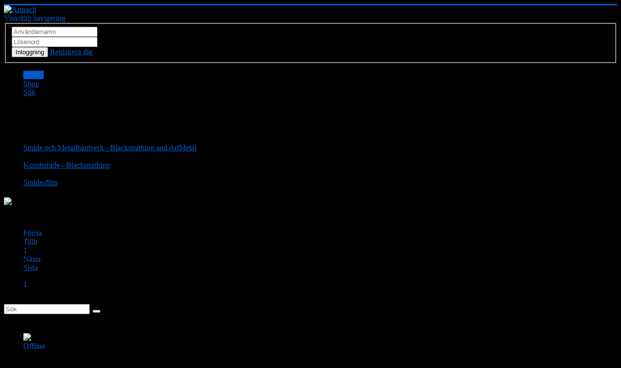

--- FILE ---
content_type: text/html; charset=utf-8
request_url: https://antracit.se/2-konstsmide-blacksmithing/8445-smidesfilm.html
body_size: 11423
content:
<!DOCTYPE html>
<html prefix="og: http://ogp.me/ns# fb: http://ogp.me/ns/fb# antracit_fb: http://ogp.me/ns/fb/antracit_fb#" lang="sv-se" dir="ltr">
<head>
	<meta name="viewport" content="width=device-width, initial-scale=1.0" />
	<meta charset="utf-8" />
	<meta name="keywords" content="Smidesfilm" />
	<meta name="twitter:card" content="summary" />
	<meta name="twitter:title" content="Smidesfilm" />
	<meta name="twitter:description" content="Kräver RealPlayer" />
	<meta name="robots" content="index, follow" />
	
	
	
	<meta property="profile:username" content="Johan Sangberg" />
	
	<meta property="og:image" content="https://www.antracit.se/media/kunena/avatars/users/avatar62.jpg" />
	<meta property="article:published_time" content="2005-12-07T20:47:24+00:00" />
	<meta property="article:section" content="Konstsmide - Blacksmithing" />
	<meta property="twitter:image" content="https://www.antracit.se/media/kunena/avatars/users/avatar62.jpg" />
	<meta name="description" content="Kräver RealPlayer" />
	<meta name="generator" content="Joomla! - Open Source Content Management" />
	<title>Antracit - Smidesfilm - Antracit</title>
	<link href="/topics/posts.html?format=feed&type=rss" rel="alternate" type="application/rss+xml" />
	<link href="/templates/protostar/favicon.ico" rel="shortcut icon" type="image/vnd.microsoft.icon" />
	<link href="/media/system/css/modal.css?3726c87e95ad10e42f22e5f2fb6d1139" rel="stylesheet" />
	<link href="/media/kunena/cache/crypsis/css/kunena.css" rel="stylesheet" />
	<link href="https://www.antracit.se/components/com_kunena/template/crypsis/assets/css/jquery.atwho-min.css" rel="stylesheet" />
	<link href="/plugins/system/jce/css/content.css?aa754b1f19c7df490be4b958cf085e7c" rel="stylesheet" />
	<link href="/media/sourcecoast/css/sc_bootstrap.css" rel="stylesheet" />
	<link href="/media/sourcecoast/css/common.css" rel="stylesheet" />
	<link href="/templates/protostar/css/template.css?3726c87e95ad10e42f22e5f2fb6d1139" rel="stylesheet" />
	<link href="https://fonts.googleapis.com/css?family=Open+Sans" rel="stylesheet" />
	<link href="/modules/mod_kunenalatest/tmpl/css/kunenalatest.css" rel="stylesheet" />
	<link href="/media/sourcecoast/themes/sclogin/default.css" rel="stylesheet" />
	<link href="/media/com_hikashop/css/hikashop.css?v=511" rel="stylesheet" />
	<link href="/media/com_hikashop/css/frontend_old.css?t=1729435326" rel="stylesheet" />
	<link href="/media/com_hikashop/css/font-awesome.css?v=5.2.0" rel="stylesheet" />
	<link href="/media/com_hikashop/css/notify-metro.css?v=511" rel="stylesheet" />
	<style>
		/* Kunena Custom CSS */		.layout#kunena [class*="category"] i,
		.layout#kunena .glyphicon-topic,
		.layout#kunena h3 i,
		.layout#kunena #kwho i.icon-users,
		.layout#kunena#kstats i.icon-bars { color: inherit; }		.layout#kunena [class*="category"] .knewchar { color: #48a348 !important; }
		.layout#kunena sup.knewchar { color: #48a348 !important; }
		.layout#kunena .topic-item-unread { border-left-color: #48a348 !important;}
		.layout#kunena .topic-item-unread .icon { color: #48a348 !important;}
		.layout#kunena .topic-item-unread i.fa { color: #48a348 !important;}
		.layout#kunena .topic-item-unread svg { color: #48a348 !important;}		.layout#kunena + div { display: block !important;}
		#kunena + div { display: block !important;}
	h1, h2, h3, h4, h5, h6, .site-title {
		font-family: 'Open Sans', sans-serif;
	}
	body.site {
		border-top: 3px solid #005bcc;
		background-color: #000000;
	}
	a {
		color: #005bcc;
	}
	.nav-list > .active > a,
	.nav-list > .active > a:hover,
	.dropdown-menu li > a:hover,
	.dropdown-menu .active > a,
	.dropdown-menu .active > a:hover,
	.nav-pills > .active > a,
	.nav-pills > .active > a:hover,
	.btn-primary {
		background: #005bcc;
	}
	</style>
	<script type="application/json" class="joomla-script-options new">{"csrf.token":"88212b8d3c8fc260b55820db1721daba","system.paths":{"root":"","base":""},"joomla.jtext":{"COM_KUNENA_RATE_LOGIN":"You need to be logged in to rate topic","COM_KUNENA_RATE_NOT_YOURSELF":"You cannot rate your own topic","COM_KUNENA_RATE_ALLREADY":"You have already rated this topic","COM_KUNENA_RATE_SUCCESSFULLY_SAVED":"Your rating has been successfully saved","COM_KUNENA_RATE_NOT_ALLOWED_WHEN_BANNED":"You cannot add rate when banned","COM_KUNENA_SOCIAL_EMAIL_LABEL":"E-mail","COM_KUNENA_SOCIAL_TWITTER_LABEL":"Tweet","COM_KUNENA_SOCIAL_FACEBOOK_LABEL":"Facebook","COM_KUNENA_SOCIAL_GOOGLEPLUS_LABEL":"Google+","COM_KUNENA_SOCIAL_LINKEDIN_LABEL":"LinkedIn","COM_KUNENA_SOCIAL_PINTEREST_LABEL":"Pinterest","COM_KUNENA_SOCIAL_STUMBLEUPON_LABEL":"Stumbleupon","COM_KUNENA_SOCIAL_WHATSAPP_LABEL":"WhatsApp"}}</script>
	<script src="/media/jui/js/jquery.min.js?3726c87e95ad10e42f22e5f2fb6d1139"></script>
	<script src="/media/jui/js/jquery-noconflict.js?3726c87e95ad10e42f22e5f2fb6d1139"></script>
	<script src="/media/system/js/mootools-core.js?3726c87e95ad10e42f22e5f2fb6d1139"></script>
	<script src="/media/system/js/core.js?3726c87e95ad10e42f22e5f2fb6d1139"></script>
	<script src="/media/system/js/mootools-more.js?3726c87e95ad10e42f22e5f2fb6d1139"></script>
	<script src="/media/system/js/modal.js?3726c87e95ad10e42f22e5f2fb6d1139"></script>
	<script src="/media/jui/js/jquery-migrate.min.js?3726c87e95ad10e42f22e5f2fb6d1139"></script>
	<script src="/media/jui/js/bootstrap.min.js?3726c87e95ad10e42f22e5f2fb6d1139"></script>
	<script src="https://www.antracit.se/components/com_kunena/template/crypsis/assets/js/main-min.js"></script>
	<script src="https://www.antracit.se/components/com_kunena/template/crypsis/assets/js/topic-min.js"></script>
	<script src="https://www.antracit.se/components/com_kunena/template/crypsis/assets/js/jquery.caret-min.js"></script>
	<script src="https://www.antracit.se/components/com_kunena/template/crypsis/assets/js/jquery.atwho-min.js"></script>
	<script src="/components/com_jfbconnect/includes/jfbconnect.js?v=6"></script>
	<script src="/media/sourcecoast/js/jq-bootstrap-1.8.3.js"></script>
	<script src="/templates/protostar/js/template.js?3726c87e95ad10e42f22e5f2fb6d1139"></script>
	<!--[if lt IE 9]><script src="/media/jui/js/html5.js?3726c87e95ad10e42f22e5f2fb6d1139"></script><![endif]-->
	<script src="/media/com_hikashop/js/hikashop.js?v=511"></script>
	<script src="/media/com_hikashop/js/notify.min.js?v=511"></script>
	<script src="/plugins/hikashop/cartnotify/media/notify.js"></script>
	<script>

		jQuery(function($) {
			SqueezeBox.initialize({});
			initSqueezeBox();
			$(document).on('subform-row-add', initSqueezeBox);

			function initSqueezeBox(event, container)
			{
				SqueezeBox.assign($(container || document).find('a.modal').get(), {
					parse: 'rel'
				});
			}
		});

		window.jModalClose = function () {
			SqueezeBox.close();
		};

		// Add extra modal close functionality for tinyMCE-based editors
		document.onreadystatechange = function () {
			if (document.readyState == 'interactive' && typeof tinyMCE != 'undefined' && tinyMCE)
			{
				if (typeof window.jModalClose_no_tinyMCE === 'undefined')
				{
					window.jModalClose_no_tinyMCE = typeof(jModalClose) == 'function'  ?  jModalClose  :  false;

					jModalClose = function () {
						if (window.jModalClose_no_tinyMCE) window.jModalClose_no_tinyMCE.apply(this, arguments);
						tinyMCE.activeEditor.windowManager.close();
					};
				}

				if (typeof window.SqueezeBoxClose_no_tinyMCE === 'undefined')
				{
					if (typeof(SqueezeBox) == 'undefined')  SqueezeBox = {};
					window.SqueezeBoxClose_no_tinyMCE = typeof(SqueezeBox.close) == 'function'  ?  SqueezeBox.close  :  false;

					SqueezeBox.close = function () {
						if (window.SqueezeBoxClose_no_tinyMCE)  window.SqueezeBoxClose_no_tinyMCE.apply(this, arguments);
						tinyMCE.activeEditor.windowManager.close();
					};
				}
			}
		};
		jQuery(function($){ initTooltips(); $("body").on("subform-row-add", initTooltips); function initTooltips (event, container) { container = container || document;$(container).find(".hasTooltip").tooltip({"html": true,"container": "body"});} });jQuery(function($){ $("#modal").modal({"backdrop": true,"keyboard": true,"show": false,"remote": ""}); });
jQuery.notify.defaults({"arrowShow":false,"globalPosition":"top right","elementPosition":"top right","clickToHide":true,"autoHideDelay":5000,"autoHide":true});
window.cartNotifyParams = {"reference":"global","img_url":"\/media\/com_hikashop\/images\/icons\/icon-32-newproduct.png","redirect_url":"","redirect_delay":4000,"hide_delay":5000,"title":"Product added to the cart","text":"Produkten lades till i varukorgen","wishlist_title":"Product added to the wishlist","wishlist_text":"Produkten lades till i \u00f6nskelistan","list_title":"Products added to the cart","list_text":"Products successfully added to the cart","list_wishlist_title":"Products added to the wishlist","list_wishlist_text":"Products successfully added to the wishlist","err_title":"Product not added to the cart","err_text":"Product not added to the cart","err_wishlist_title":"Product not added to the wishlist","err_wishlist_text":"Product not added to the wishlist"};

	</script>
	<script type="application/ld+json">
{
    "@context": "http://schema.org",
    "@type": "DiscussionForumPosting",
    "id": "https://antracit.se/2-konstsmide-blacksmithing/8445-smidesfilm.html",
    "headline": "Smidesfilm",
    "image": "https://www.antracit.se/media/kunena/avatars/users/avatar62.jpg",
    "author": {
        "@type": "Person",
        "name": "folkabo"
    },
    "interactionStatistic": {
        "@type": "InteractionCounter",
        "interactionType": "InteractionCounter",
        "userInteractionCount": 6
    }
}
	</script>
	<script type="text/javascript">jfbc.login.logout_facebook = false;
jfbc.base = 'https://www.antracit.se/';
jfbc.return_url = 'LzIta29uc3RzbWlkZS1ibGFja3NtaXRoaW5nLzg0NDUtc21pZGVzZmlsbS5odG1s';
jfbc.login.scope = 'email,user_location';
jfbc.login.show_modal = '0';
jfbc.login.use_popup = true;
jfbc.login.auto = '0';
jfbc.login.logged_in = false;
jfbc.token = '88212b8d3c8fc260b55820db1721daba';
jfbc.init();
</script>
	<meta name="twitter:title" content="Antracit Blacksmith International"/><meta property="og:title" content="Antracit Blacksmith International"/><meta name="twitter:card" content="summary"/><meta property="og:type" content="company"/><meta property="og:site_name" content="Antracit"/><meta name="twitter:description" content="Antracit Blacksmith International based on Internet"/><meta property="og:description" content="Antracit Blacksmith International based on Internet"/><meta property="og:url" content="https://antracit.se/2-konstsmide-blacksmithing/8445-smidesfilm.html"/><meta property="og:locale" content="sv_se"/>
	
	

</head>
<body class="site com_kunena view-topic layout-default no-task itemid-120"><div id="fb-root"></div>
<script type="text/javascript">
  
  window.fbAsyncInit = function() {
    FB.init({version: 'v2.3',status: false, cookie: true, xfbml: false});
FB.Event.subscribe('comment.create', jfbc.social.facebook.comment.create);
FB.Event.subscribe('comment.remove', jfbc.social.facebook.comment.remove);
FB.Event.subscribe('edge.create', jfbc.social.facebook.like.create);
FB.Event.subscribe('edge.remove', jfbc.social.facebook.like.remove);
jfbc.social.googleAnalytics.trackFacebook();
  };
  (function(d, s, id){
     var js, fjs = d.getElementsByTagName(s)[0];
     if (d.getElementById(id)) {return;}
     js = d.createElement(s); js.id = id;
     js.src = "//connect.facebook.net/sv_SE/sdk.js";
     fjs.parentNode.insertBefore(js, fjs);
   }(document, 'script', 'facebook-jssdk'));
</script>
	<!-- Body -->
	<div class="body" id="top">
		<div class="container">
			<!-- Header -->
			<header class="header" role="banner">
				<div class="header-inner clearfix">
					<a class="brand pull-left" href="/">
						<img src="https://www.antracit.se/images/Antracit_logga_runda_horn.png" alt="Antracit" />											</a>
					<div class="header-search pull-right">
						
					</div>
				</div>
			</header>
							<nav class="navigation" role="navigation">
					<div class="navbar pull-left">
						<a class="btn btn-navbar collapsed" data-toggle="collapse" data-target=".nav-collapse">
							<span class="element-invisible">Visa/dölj navigering</span>
							<span class="icon-bar"></span>
							<span class="icon-bar"></span>
							<span class="icon-bar"></span>
						</a>
					</div>
					<div class="nav-collapse">
						<div class="sclogin sourcecoast ns-bs2" id="sclogin-115">
    
    <div class="row-fluid">
        
    <div class="sclogin-joomla-login horizontal pull-left">
                <form action="/" method="post" id="sclogin-form115">
            <fieldset class="userdata span12">
                <div class="control-group pull-left form-sclogin-username" id="form-sclogin-username-115">
                    <div class="controls">
                        <div class="input-append">
                            <input id="sclogin-username-115" name="username" tabindex="0"  title="username" type="text" class="sclogin-username input-small"
                                   placeholder="Användarnamn" aria-label="Användarnamn" required aria-required="true">
                            <a href="/component/users/?view=remind&Itemid=120" class="forgot btn btn-secondary  hasTooltip" tabindex="-1" data-placement="right" title="Glömt användarnamnet?" aria-label="Glömt ditt inlogg?"><i class="icon-question-sign"></i></a>                        </div>
                    </div>
                </div>
                <div class="control-group pull-left form-sclogin-password" id="form-sclogin-password-115">
                    <div class="controls">
                        <div class="input-append">
                            <input id="sclogin-passwd115" name="password" tabindex="0" title="password" type="password" class="sclogin-passwd input-small"
                                   placeholder="Lösenord" aria-label="Lösenord" required aria-required="true">
                                                        <a href="/component/users/?view=reset&Itemid=120" class="forgot btn btn-secondary  hasTooltip" tabindex="-1" data-placement="right" title="Glömt lösenordet?" aria-label="Glömt ditt inlogg?"><i class="icon-question-sign"></i></a>                        </div>
                    </div>
                </div>
                <div class="control-group pull-left form-sclogin-submitcreate" id="form-sclogin-submitcreate-115">
                    <button type="submit" name="Submit" class="btn ">Inloggning</button>
                                            <a class="btn validate " href="/component/users/?view=registration&Itemid=120">Registrera dig</a>
                                    </div>
                                        <input id="sclogin-remember-115" type="hidden" name="remember" class="inputbox sclogin-remember" value="yes" title="Remember Me" />
                    
                <input type="hidden" name="option" value="com_users"/><input type="hidden" name="task" value="user.login"/><input type="hidden" name="return" value="aW5kZXgucGhwP0l0ZW1pZD0xMjA="/><input type="hidden" name="mod_id" value="115"/><input type="hidden" name="88212b8d3c8fc260b55820db1721daba" value="1" />            </fieldset>
        </form>
    </div>
        </div>

        <div class="clearfix"></div>
</div>

<ul class="nav menu nav-pills mod-list">
<li class="item-120 default current active"><a href="/" >Forum</a></li><li class="item-366"><a href="/shop.html" >Shop</a></li><li class="item-128"><a href="/search.html" >Sök</a></li></ul>

					</div>
				</nav>
						
			<div class="row-fluid">
								<main id="content" role="main" class="span12">
					<!-- Begin Content -->
							<div class="moduletable">
							<h3>Nya inlägg</h3>
						<div class=" klatest ">
	<ul class="klatest-items">
					<li class="klatest-item">Inga inlägg att visa.</li>
			</ul>
	</div>
		</div>
	
					<div id="system-message-container">
	</div>

					
<div id="kunena" class="layout ">
		<ol class="breadcrumb" itemscope itemtype="https://schema.org/BreadcrumbList">
		<li class="active" itemprop="itemListElement" itemscope itemtype="https://schema.org/ListItem">
			<span class="icon icon-home hasTooltip" aria-hidden="true"></span>			<a itemprop="item" href="/143-smide-och-metallhantverk-blacksmithing-and-artmetal.html"><span itemprop="name">Smide och Metallhantverk - Blacksmithing and ArtMetal</span></a>
			<meta itemprop="position" content="1"/>
		</li>

					<li class="divider"><span class="icon icon-chevron-right" aria-hidden="true"></span></li>
			<li itemprop="itemListElement" itemscope itemtype="https://schema.org/ListItem">
				<a itemprop="item" href="/2-konstsmide-blacksmithing.html"><span itemprop="name">Konstsmide - Blacksmithing</span></a>
				<meta itemprop="position" content="2"/>
			</li>
					<li class="divider"><span class="icon icon-chevron-right" aria-hidden="true"></span></li>
			<li itemprop="itemListElement" itemscope itemtype="https://schema.org/ListItem">
				<a itemprop="item" href="/2-konstsmide-blacksmithing/8445-smidesfilm.html"><span itemprop="name">Smidesfilm</span></a>
				<meta itemprop="position" content="3"/>
			</li>
		
	</ol>

<div class="kunena-topic-item ">
	
	<h1>
		<img src="/media/kunena/topic_icons/default/user/default.png" alt="Topic-icon" />				Smidesfilm		
	</h1>

	<div>

	<div class="clearfix"></div>
	<div class="btn-toolbar" id="topic-actions">
		<div>
			
					</div>
	</div>
</div>

	<div class="pull-left">
		
<div class="pagination hidden-phone">
	<ul>
		<li><a class="disabled">Första</a></li><li><a class="disabled">Tillb</a></li><li class="active"><a>1</a></li><li><a class="disabled">Nästa</a></li><li><a class="disabled">Sista</a></li>	</ul>
</div>

<div class="pagination test visible-phone">
	<ul>
		<li class="active"><a>1</a></li>	</ul>
</div>
	</div>

	<h2 class="pull-right">
		
<form action="/2-konstsmide-blacksmithing/8445-smidesfilm.html" method="post" class="form-search pull-right">
	<input type="hidden" name="view" value="search"/>
	<input type="hidden" name="task" value="results"/>

	
			<input type="hidden" name="ids[]" value="8445"/>
	
	<input type="hidden" name="childforums" value="1"/>
	<input type="hidden" name="88212b8d3c8fc260b55820db1721daba" value="1" />
	<div class="input-append">
		<input class="input-medium search-query" type="text" name="query" value=""
		       placeholder="Sök"/>
		<button class="btn btn-default" type="submit"><span class="icon icon-search" aria-hidden="true"></span></button>
	</div>
</form>
	</h2>

	<div class="clearfix"></div>

	
	
	<div class="topic-item-messages">	<div class="row-fluid message">
		<div class="span2 hidden-phone">
				<ul class="unstyled center profilebox">
		<li>
			<strong><span class="kwho-admin hasTooltip">Johan Sangberg</span></strong>
		</li>
							<li>
				<span class="kwho-admin hasTooltip"><img class="img-circle" src="https://www.antracit.se/media/kunena/avatars/resized/size144/users/avatar62.jpg" width="144" height="144"  alt="Johan Sangberg Profilbild" /></span>									<span class="hidden-phone topic-starter topic-starter-circle">Författare till inlägg</span>
								<!--
			<span class=" topic-moderator"></span>
		-->			</li>
		
					<li>
				<a  href="/" title="" class="label label-default hasTooltip">
	Offline</a>
			</li>
		
					<li>
				Administrator			</li>
		
					<li>
				<img src="/media/kunena/ranks/rankadmin.gif" height="16" width="70" alt="Administrator" />			</li>
		
					<li>
				Jag har sysslat med hantverk och teknik hela mitt liv. Smider konstsmide och skissar och målar.			</li>
			</ul>
	<div class="profile-expand center">
		<span class="heading btn btn-small heading-less"
		      style="display:none;"><span class="icon icon-arrow-up hasTooltip" aria-hidden="true"></span>Mindre</span>
		<span class="heading btn btn-small"><span class="icon icon-arrow-down hasTooltip" aria-hidden="true"></span>Mer</span>
		<div class="content" style="display:none;">
			<ul>
									<li>
						Inlägg: 3887					</li>
				
				
									<li>
						Tack mottaget: 5					</li>
				
				
				
									<li>
						<span class="kicon-profile kicon-profile-gender-male" data-toggle="tooltip" data-placement="right" title="Kön: Man"></span>					</li>
				
									<li>
											</li>
				
									<li>
						<span data-toggle="tooltip" data-placement="right" title="Gothenburg"><i class="icon icon-location" aria-hidden="true"></i></span>					</li>
				
									<li>
						<a href="https://www.sangbergkonstsmide.se" target="_blank" rel="noopener noreferrer"><span data-toggle="tooltip" data-placement="right" title="https://www.sangbergkonstsmide.se"><i class="icon icon-link" aria-hidden="true"></i></span></a>					</li>
				
									<li>
						<span data-toggle="tooltip" data-placement="right" title="Klicka här för att skicka ett privat meddelande till denna användare." ></span>					</li>
				
				
							</ul>
		</div>
	</div>
		</div>
		<div class="span10 message-published">
			
	<small class="text-muted pull-right">
				<i class="icon icon-clock" aria-hidden="true"></i>		<span class="kdate " title="07 dec 2005 21:47">20 år 1 månad sedan</span>				<a href="#8445" id="8445"
		   rel="canonical">#8445</a>
		<span class="visible-phone">av <span class="kwho-admin hasTooltip">Johan Sangberg</span></span>
	</small>

	<div class="badger-left badger-info  badger-moderator  message-published">
		<div class="kmessage">
			<div class="mykmsg-header">
				<em><a href="/2-konstsmide-blacksmithing/8445-smidesfilm.html#8445" title="Kräver RealPlayer" class="hasTooltip topictitle">Smidesfilm</a></em> skapades av <em><span class="kwho-admin hasTooltip">Johan Sangberg</span></em>			</div>

			<div class="kmsg">
				Kräver RealPlayer			</div>

							<div class="ksig">
					<hr>
					<span class="ksignature">Johan Sangberg</span>
				</div>
					</div>
	</div>



<div class="kmsgattach">
	<h4>
		This message has an attachment file.<br /> Please log in or register to see it.	</h4>
</div>

			


	
		<div class="kreplymessage">
			 		</div>
													</div>
	</div>

	<div class="row-fluid message">
		<div class="span2 hidden-phone">
				<ul class="unstyled center profilebox">
		<li>
			<strong><span class="kwho-user hasTooltip">folkabo</span></strong>
		</li>
							<li>
				<span class="kwho-user hasTooltip"><img class="img-circle" src="https://www.antracit.se/media/kunena/avatars/resized/size144/crypsis/nophoto.png" width="144" height="144"  alt="folkabo Profilbild" /></span>								<!--
			<span class=" topic-moderator"></span>
		-->			</li>
		
					<li>
				<a  href="/" title="" class="label label-default hasTooltip">
	Offline</a>
			</li>
		
					<li>
				Gold Boarder			</li>
		
					<li>
				<img src="/media/kunena/ranks/rank5.gif" height="16" width="70" alt="Gold Boarder" />			</li>
		
			</ul>
	<div class="profile-expand center">
		<span class="heading btn btn-small heading-less"
		      style="display:none;"><span class="icon icon-arrow-up hasTooltip" aria-hidden="true"></span>Mindre</span>
		<span class="heading btn btn-small"><span class="icon icon-arrow-down hasTooltip" aria-hidden="true"></span>Mer</span>
		<div class="content" style="display:none;">
			<ul>
									<li>
						Inlägg: 312					</li>
				
				
									<li>
						Tack mottaget: 1					</li>
				
				
				
									<li>
						<span class="kicon-profile kicon-profile-gender-male" data-toggle="tooltip" data-placement="right" title="Kön: Man"></span>					</li>
				
									<li>
											</li>
				
									<li>
						<span data-toggle="tooltip" data-placement="right" title="Tidaholm, Sweden"><i class="icon icon-location" aria-hidden="true"></i></span>					</li>
				
									<li>
						<a href="http://www.folkaboelservice.se" target="_blank" rel="noopener noreferrer"><span data-toggle="tooltip" data-placement="right" title="http://www.folkaboelservice.se"><i class="icon icon-link" aria-hidden="true"></i></span></a>					</li>
				
									<li>
						<span data-toggle="tooltip" data-placement="right" title="Klicka här för att skicka ett privat meddelande till denna användare." ></span>					</li>
				
				
							</ul>
		</div>
	</div>
		</div>
		<div class="span10 message-published">
			
	<small class="text-muted pull-right">
				<i class="icon icon-clock" aria-hidden="true"></i>		<span class="kdate " title="07 dec 2005 22:54">20 år 1 månad sedan</span>				<a href="#8450" id="8450"
		   rel="canonical">#8450</a>
		<span class="visible-phone">av <span class="kwho-user hasTooltip">folkabo</span></span>
	</small>

	<div class="badger-left badger-info  message-published">
		<div class="kmessage">
			<div class="mykmsg-header">
				Svar från <em><span class="kwho-user hasTooltip">folkabo</span></em> i ämnet <em><a href="/2-konstsmide-blacksmithing/8445-smidesfilm.html#8445" title="Kräver RealPlayer" class="hasTooltip topictitle">Smidesfilm</a></em>			</div>

			<div class="kmsg">
				Det var ju himla kul att se att du &quot;dammat av&quot; smidesfilmen som vi spelade in i april 2004. Kan berätta att smeden i filmen, Bengt Hammarroth som nu har fyllt 89 år, hade förevisning i smedjan i Industrimuséet i Tidaholm i lördags, den 3 december.			</div>

							<div class="ksig">
					<hr>
					<span class="ksignature">Keep the blues alive</span>
				</div>
					</div>
	</div>



			


	
		<div class="kreplymessage">
			 		</div>
													</div>
	</div>

	<div class="row-fluid message">
		<div class="span2 hidden-phone">
				<ul class="unstyled center profilebox">
		<li>
			<strong><span class="kwho-admin hasTooltip">Johan Sangberg</span></strong>
		</li>
							<li>
				<span class="kwho-admin hasTooltip"><img class="img-circle" src="https://www.antracit.se/media/kunena/avatars/resized/size144/users/avatar62.jpg" width="144" height="144"  alt="Johan Sangberg Profilbild" /></span>									<span class="hidden-phone topic-starter topic-starter-circle">Författare till inlägg</span>
								<!--
			<span class=" topic-moderator"></span>
		-->			</li>
		
					<li>
				<a  href="/" title="" class="label label-default hasTooltip">
	Offline</a>
			</li>
		
					<li>
				Administrator			</li>
		
					<li>
				<img src="/media/kunena/ranks/rankadmin.gif" height="16" width="70" alt="Administrator" />			</li>
		
					<li>
				Jag har sysslat med hantverk och teknik hela mitt liv. Smider konstsmide och skissar och målar.			</li>
			</ul>
	<div class="profile-expand center">
		<span class="heading btn btn-small heading-less"
		      style="display:none;"><span class="icon icon-arrow-up hasTooltip" aria-hidden="true"></span>Mindre</span>
		<span class="heading btn btn-small"><span class="icon icon-arrow-down hasTooltip" aria-hidden="true"></span>Mer</span>
		<div class="content" style="display:none;">
			<ul>
									<li>
						Inlägg: 3887					</li>
				
				
									<li>
						Tack mottaget: 5					</li>
				
				
				
									<li>
						<span class="kicon-profile kicon-profile-gender-male" data-toggle="tooltip" data-placement="right" title="Kön: Man"></span>					</li>
				
									<li>
											</li>
				
									<li>
						<span data-toggle="tooltip" data-placement="right" title="Gothenburg"><i class="icon icon-location" aria-hidden="true"></i></span>					</li>
				
									<li>
						<a href="https://www.sangbergkonstsmide.se" target="_blank" rel="noopener noreferrer"><span data-toggle="tooltip" data-placement="right" title="https://www.sangbergkonstsmide.se"><i class="icon icon-link" aria-hidden="true"></i></span></a>					</li>
				
									<li>
						<span data-toggle="tooltip" data-placement="right" title="Klicka här för att skicka ett privat meddelande till denna användare." ></span>					</li>
				
				
							</ul>
		</div>
	</div>
		</div>
		<div class="span10 message-published">
			
	<small class="text-muted pull-right">
				<i class="icon icon-clock" aria-hidden="true"></i>		<span class="kdate " title="07 dec 2005 23:09">20 år 1 månad sedan</span>				<a href="#8451" id="8451"
		   rel="canonical">#8451</a>
		<span class="visible-phone">av <span class="kwho-admin hasTooltip">Johan Sangberg</span></span>
	</small>

	<div class="badger-left badger-info  badger-moderator  message-published">
		<div class="kmessage">
			<div class="mykmsg-header">
				Svar från <em><span class="kwho-admin hasTooltip">Johan Sangberg</span></em> i ämnet <em><a href="/2-konstsmide-blacksmithing/8445-smidesfilm.html#8445" title="Kräver RealPlayer" class="hasTooltip topictitle">Smidesfilm</a></em>			</div>

			<div class="kmsg">
				Hej<br />
<br />
Ja, jag &quot;hittade&quot; den för att det va ett filformat som mindator inte klarade av och då installerade jag RealPlayer för att sedan se om detgick att spara på Forumet. Har du fler filmsnuttar kan du nu skicka in dom direkt till Antracit			</div>

							<div class="ksig">
					<hr>
					<span class="ksignature">Johan Sangberg</span>
				</div>
					</div>
	</div>



			


	
		<div class="kreplymessage">
			 		</div>
													</div>
	</div>

	<div class="row-fluid message">
		<div class="span2 hidden-phone">
				<ul class="unstyled center profilebox">
		<li>
			<strong><span class="kwho-globalmoderator hasTooltip">SCB</span></strong>
		</li>
							<li>
				<span class="kwho-globalmoderator hasTooltip"><img class="img-circle" src="https://www.antracit.se/media/kunena/avatars/resized/size144/users/76.png" width="144" height="144"  alt="SCB Profilbild" /></span>								<!--
			<span class=" topic-moderator"></span>
		-->			</li>
		
					<li>
				<a  href="/" title="" class="label label-default hasTooltip">
	Offline</a>
			</li>
		
					<li>
				Moderator			</li>
		
					<li>
				<img src="/media/kunena/ranks/rankmod.gif" height="16" width="70" alt="Moderator" />			</li>
		
			</ul>
	<div class="profile-expand center">
		<span class="heading btn btn-small heading-less"
		      style="display:none;"><span class="icon icon-arrow-up hasTooltip" aria-hidden="true"></span>Mindre</span>
		<span class="heading btn btn-small"><span class="icon icon-arrow-down hasTooltip" aria-hidden="true"></span>Mer</span>
		<div class="content" style="display:none;">
			<ul>
									<li>
						Inlägg: 1530					</li>
				
									<li>
						Karma: 6					</li>
				
									<li>
						Tack mottaget: 6					</li>
				
				
				
				
									<li>
											</li>
				
									<li>
						<span data-toggle="tooltip" data-placement="right" title="Björneborg, Värmland, Sweden"><i class="icon icon-location" aria-hidden="true"></i></span>					</li>
				
									<li>
						<a href="http://www.scumberg.se/" target="_blank" rel="noopener noreferrer"><span data-toggle="tooltip" data-placement="right" title="http://www.scumberg.se/"><i class="icon icon-link" aria-hidden="true"></i></span></a>					</li>
				
									<li>
						<span data-toggle="tooltip" data-placement="right" title="Klicka här för att skicka ett privat meddelande till denna användare." ></span>					</li>
				
				
							</ul>
		</div>
	</div>
		</div>
		<div class="span10 message-published">
			
	<small class="text-muted pull-right">
				<i class="icon icon-clock" aria-hidden="true"></i>		<span class="kdate " title="08 dec 2005 07:45">20 år 1 månad sedan</span>				<a href="#8454" id="8454"
		   rel="canonical">#8454</a>
		<span class="visible-phone">av <span class="kwho-globalmoderator hasTooltip">SCB</span></span>
	</small>

	<div class="badger-left badger-info  badger-moderator  message-published">
		<div class="kmessage">
			<div class="mykmsg-header">
				Svar från <em><span class="kwho-globalmoderator hasTooltip">SCB</span></em> i ämnet <em><a href="/2-konstsmide-blacksmithing/8445-smidesfilm.html#8445" title="Kräver RealPlayer" class="hasTooltip topictitle">Smidesfilm</a></em>			</div>

			<div class="kmsg">
				Kan ni inte konvertera de till mpeg format så är det större chans att alla kan titta på filmerna utan att behöva installera en massa extraprogram?<br />
RealPlayer är(var) det värsta man kan installera på en dator enligt min ringa åsikt, har haft enormt mycket underligt strul med datorer på jobbet som kört realplayer så därför är jag väldigt misstänksam mot att installera det.<br />
De kan ju för visso ha skärpt till sig men det struntar jag i!			</div>

							<div class="ksig">
					<hr>
					<span class="ksignature">//Olof Nilsson</span>
				</div>
					</div>
	</div>



			


	
		<div class="kreplymessage">
			 		</div>
													</div>
	</div>

	<div class="row-fluid message">
		<div class="span2 hidden-phone">
				<ul class="unstyled center profilebox">
		<li>
			<strong><span class="kwho-admin hasTooltip">Johan Sangberg</span></strong>
		</li>
							<li>
				<span class="kwho-admin hasTooltip"><img class="img-circle" src="https://www.antracit.se/media/kunena/avatars/resized/size144/users/avatar62.jpg" width="144" height="144"  alt="Johan Sangberg Profilbild" /></span>									<span class="hidden-phone topic-starter topic-starter-circle">Författare till inlägg</span>
								<!--
			<span class=" topic-moderator"></span>
		-->			</li>
		
					<li>
				<a  href="/" title="" class="label label-default hasTooltip">
	Offline</a>
			</li>
		
					<li>
				Administrator			</li>
		
					<li>
				<img src="/media/kunena/ranks/rankadmin.gif" height="16" width="70" alt="Administrator" />			</li>
		
					<li>
				Jag har sysslat med hantverk och teknik hela mitt liv. Smider konstsmide och skissar och målar.			</li>
			</ul>
	<div class="profile-expand center">
		<span class="heading btn btn-small heading-less"
		      style="display:none;"><span class="icon icon-arrow-up hasTooltip" aria-hidden="true"></span>Mindre</span>
		<span class="heading btn btn-small"><span class="icon icon-arrow-down hasTooltip" aria-hidden="true"></span>Mer</span>
		<div class="content" style="display:none;">
			<ul>
									<li>
						Inlägg: 3887					</li>
				
				
									<li>
						Tack mottaget: 5					</li>
				
				
				
									<li>
						<span class="kicon-profile kicon-profile-gender-male" data-toggle="tooltip" data-placement="right" title="Kön: Man"></span>					</li>
				
									<li>
											</li>
				
									<li>
						<span data-toggle="tooltip" data-placement="right" title="Gothenburg"><i class="icon icon-location" aria-hidden="true"></i></span>					</li>
				
									<li>
						<a href="https://www.sangbergkonstsmide.se" target="_blank" rel="noopener noreferrer"><span data-toggle="tooltip" data-placement="right" title="https://www.sangbergkonstsmide.se"><i class="icon icon-link" aria-hidden="true"></i></span></a>					</li>
				
									<li>
						<span data-toggle="tooltip" data-placement="right" title="Klicka här för att skicka ett privat meddelande till denna användare." ></span>					</li>
				
				
							</ul>
		</div>
	</div>
		</div>
		<div class="span10 message-published">
			
	<small class="text-muted pull-right">
				<i class="icon icon-clock" aria-hidden="true"></i>		<span class="kdate " title="08 dec 2005 07:53">20 år 1 månad sedan</span>				<a href="#8455" id="8455"
		   rel="canonical">#8455</a>
		<span class="visible-phone">av <span class="kwho-admin hasTooltip">Johan Sangberg</span></span>
	</small>

	<div class="badger-left badger-info  badger-moderator  message-published">
		<div class="kmessage">
			<div class="mykmsg-header">
				Svar från <em><span class="kwho-admin hasTooltip">Johan Sangberg</span></em> i ämnet <em><a href="/2-konstsmide-blacksmithing/8445-smidesfilm.html#8445" title="Kräver RealPlayer" class="hasTooltip topictitle">Smidesfilm</a></em>			</div>

			<div class="kmsg">
				Håller med dig helt och hållet, men har du något bra (kvalitet och gratis?) konverteringsprogram och någon minut över så kör igång bara  ;D<br />
<br />
Jag hinner inte just nu			</div>

							<div class="ksig">
					<hr>
					<span class="ksignature">Johan Sangberg</span>
				</div>
					</div>
	</div>



			


	
		<div class="kreplymessage">
			 		</div>
													</div>
	</div>

	<div class="row-fluid message">
		<div class="span2 hidden-phone">
				<ul class="unstyled center profilebox">
		<li>
			<strong><span class="kwho-user hasTooltip">folkabo</span></strong>
		</li>
							<li>
				<span class="kwho-user hasTooltip"><img class="img-circle" src="https://www.antracit.se/media/kunena/avatars/resized/size144/crypsis/nophoto.png" width="144" height="144"  alt="folkabo Profilbild" /></span>								<!--
			<span class=" topic-moderator"></span>
		-->			</li>
		
					<li>
				<a  href="/" title="" class="label label-default hasTooltip">
	Offline</a>
			</li>
		
					<li>
				Gold Boarder			</li>
		
					<li>
				<img src="/media/kunena/ranks/rank5.gif" height="16" width="70" alt="Gold Boarder" />			</li>
		
			</ul>
	<div class="profile-expand center">
		<span class="heading btn btn-small heading-less"
		      style="display:none;"><span class="icon icon-arrow-up hasTooltip" aria-hidden="true"></span>Mindre</span>
		<span class="heading btn btn-small"><span class="icon icon-arrow-down hasTooltip" aria-hidden="true"></span>Mer</span>
		<div class="content" style="display:none;">
			<ul>
									<li>
						Inlägg: 312					</li>
				
				
									<li>
						Tack mottaget: 1					</li>
				
				
				
									<li>
						<span class="kicon-profile kicon-profile-gender-male" data-toggle="tooltip" data-placement="right" title="Kön: Man"></span>					</li>
				
									<li>
											</li>
				
									<li>
						<span data-toggle="tooltip" data-placement="right" title="Tidaholm, Sweden"><i class="icon icon-location" aria-hidden="true"></i></span>					</li>
				
									<li>
						<a href="http://www.folkaboelservice.se" target="_blank" rel="noopener noreferrer"><span data-toggle="tooltip" data-placement="right" title="http://www.folkaboelservice.se"><i class="icon icon-link" aria-hidden="true"></i></span></a>					</li>
				
									<li>
						<span data-toggle="tooltip" data-placement="right" title="Klicka här för att skicka ett privat meddelande till denna användare." ></span>					</li>
				
				
							</ul>
		</div>
	</div>
		</div>
		<div class="span10 message-published">
			
	<small class="text-muted pull-right">
				<i class="icon icon-clock" aria-hidden="true"></i>		<span class="kdate " title="08 dec 2005 22:53">20 år 1 månad sedan</span>		 - <i class="icon icon-edit" aria-hidden="true"></i> <span class="kdate " title="08 dec 2005 22:56">20 år 1 månad sedan</span>		<a href="#8480" id="8480"
		   rel="canonical">#8480</a>
		<span class="visible-phone">av <span class="kwho-user hasTooltip">folkabo</span></span>
	</small>

	<div class="badger-left badger-info  message-published">
		<div class="kmessage">
			<div class="mykmsg-header">
				Svar från <em><span class="kwho-user hasTooltip">folkabo</span></em> i ämnet <em><a href="/2-konstsmide-blacksmithing/8445-smidesfilm.html#8445" title="Kräver RealPlayer" class="hasTooltip topictitle">Smidesfilm</a></em>			</div>

			<div class="kmsg">
				Såg att ni har problem med RealPlayer. Har själv aldrig råkat ut för några problem under de fem år jag använt denna. Det kan ju vara så att det är problem med någon av de senare versionerna. Jag kollade och såg att den spelare jag använder är från 2002. Sköter bl.a. en hemsida åt en jazzförening. Detta innebär att jag även tar upp ljudet från föreningens konserter och lägger ut några minuter på hemsidan efter varje konsert. Ljudet ligger som streaming audio, d.v.s. att man först hamnar i en &quot;.ram&quot;-fil som sedan pekar på &quot;.rm&quot;-filen. Har aldrig hört att någon har haft problem med att lyssna. För dem som vill kolla är adressen till jazzsidan <a href="http://user.tninet.se/~ogg537u/" class="bbcode_url" rel="nofollow noopener noreferrer" target="_blank">
	http://user.tninet.se/~ogg537u/</a>
. I USA finns en hel del jazz-och bluessaiter som jag brukar besöka. De flesta sänder i RealMedia-format.			</div>

							<div class="ksig">
					<hr>
					<span class="ksignature">Keep the blues alive</span>
				</div>
					</div>
	</div>


	<div class="alert alert-info hidden-phone" title="08 dec 2005 22:56">
		Last edit: 20 år 1 månad sedan  by <span class="kwho-user hasTooltip">folkabo</span>.			</div>

			


	
		<div class="kreplymessage">
			 		</div>
													</div>
	</div>

	<div class="row-fluid message">
		<div class="span2 hidden-phone">
				<ul class="unstyled center profilebox">
		<li>
			<strong><span class="kwho-user hasTooltip">folkabo</span></strong>
		</li>
							<li>
				<span class="kwho-user hasTooltip"><img class="img-circle" src="https://www.antracit.se/media/kunena/avatars/resized/size144/crypsis/nophoto.png" width="144" height="144"  alt="folkabo Profilbild" /></span>								<!--
			<span class=" topic-moderator"></span>
		-->			</li>
		
					<li>
				<a  href="/" title="" class="label label-default hasTooltip">
	Offline</a>
			</li>
		
					<li>
				Gold Boarder			</li>
		
					<li>
				<img src="/media/kunena/ranks/rank5.gif" height="16" width="70" alt="Gold Boarder" />			</li>
		
			</ul>
	<div class="profile-expand center">
		<span class="heading btn btn-small heading-less"
		      style="display:none;"><span class="icon icon-arrow-up hasTooltip" aria-hidden="true"></span>Mindre</span>
		<span class="heading btn btn-small"><span class="icon icon-arrow-down hasTooltip" aria-hidden="true"></span>Mer</span>
		<div class="content" style="display:none;">
			<ul>
									<li>
						Inlägg: 312					</li>
				
				
									<li>
						Tack mottaget: 1					</li>
				
				
				
									<li>
						<span class="kicon-profile kicon-profile-gender-male" data-toggle="tooltip" data-placement="right" title="Kön: Man"></span>					</li>
				
									<li>
											</li>
				
									<li>
						<span data-toggle="tooltip" data-placement="right" title="Tidaholm, Sweden"><i class="icon icon-location" aria-hidden="true"></i></span>					</li>
				
									<li>
						<a href="http://www.folkaboelservice.se" target="_blank" rel="noopener noreferrer"><span data-toggle="tooltip" data-placement="right" title="http://www.folkaboelservice.se"><i class="icon icon-link" aria-hidden="true"></i></span></a>					</li>
				
									<li>
						<span data-toggle="tooltip" data-placement="right" title="Klicka här för att skicka ett privat meddelande till denna användare." ></span>					</li>
				
				
							</ul>
		</div>
	</div>
		</div>
		<div class="span10 message-published">
			
	<small class="text-muted pull-right">
				<i class="icon icon-clock" aria-hidden="true"></i>		<span class="kdate " title="11 feb 2007 23:53">18 år 11 månader sedan</span>				<a href="#18372" id="18372"
		   rel="canonical">#18372</a>
		<span class="visible-phone">av <span class="kwho-user hasTooltip">folkabo</span></span>
	</small>

	<div class="badger-left badger-info  message-published">
		<div class="kmessage">
			<div class="mykmsg-header">
				Svar från <em><span class="kwho-user hasTooltip">folkabo</span></em> i ämnet <em><a href="/2-konstsmide-blacksmithing/8445-smidesfilm.html#8445" title="Kräver RealPlayer" class="hasTooltip topictitle">Smidesfilm</a></em>			</div>

			<div class="kmsg">
				Såg att ni flyttat detta ämne idag. Läste igenom de olika kommentarerna och det är tydligen så att vissa har svårigheter att öppna filmsnutten i RealPlayer. Hittade originalfilmen på en CD-skiva. Skall försöka skicka över den till Antracit.			</div>

							<div class="ksig">
					<hr>
					<span class="ksignature">Keep the blues alive</span>
				</div>
					</div>
	</div>



			


	
		<div class="kreplymessage">
			 		</div>
													</div>
	</div>

</div>
	<div class="pull-left">
		
<div class="pagination hidden-phone">
	<ul>
		<li><a class="disabled">Första</a></li><li><a class="disabled">Tillb</a></li><li class="active"><a>1</a></li><li><a class="disabled">Nästa</a></li><li><a class="disabled">Sista</a></li>	</ul>
</div>

<div class="pagination test visible-phone">
	<ul>
		<li class="active"><a>1</a></li>	</ul>
</div>
	</div>

	<div class="pull-right">
		
<form action="/2-konstsmide-blacksmithing/8445-smidesfilm.html" method="post" class="form-search pull-right">
	<input type="hidden" name="view" value="search"/>
	<input type="hidden" name="task" value="results"/>

	
			<input type="hidden" name="ids[]" value="8445"/>
	
	<input type="hidden" name="childforums" value="1"/>
	<input type="hidden" name="88212b8d3c8fc260b55820db1721daba" value="1" />
	<div class="input-append">
		<input class="input-medium search-query" type="text" name="query" value=""
		       placeholder="Sök"/>
		<button class="btn btn-default" type="submit"><span class="icon icon-search" aria-hidden="true"></span></button>
	</div>
</form>
	</div>

	<div>

	<div class="clearfix"></div>
	<div class="btn-toolbar" id="topic-actions">
		<div>
			
					</div>
	</div>
</div>

	<form action="/" id="jumpto" name="jumpto" method="post"
      target="_self">
	<input type="hidden" name="view" value="category"/>
	<input type="hidden" name="task" value="jump"/>
	<span><select name="catid" id="catid" class="inputbox fbs" size="1" onchange = "this.form.submit()"><option value="0">Kategorier</option>
<option value="141" selected="selected"> Antracit</option>
<option value="37">-  Nyheter - News</option>
<option value="99">-  Medlemmarna - Members</option>
<option value="88">- -  Visa och ber&auml;tta - Show and tell</option>
<option value="66">- -  Smeden - The Blacksmith</option>
<option value="62">- -  St&auml;mpelregister - Touchmarks</option>
<option value="92">- -  Presentera dig sj&auml;lv - Introduce yourself</option>
<option value="171">- -  Enk&auml;ter och unders&ouml;kningar - Surveys and studies</option>
<option value="97">-  Aktiviteter - Activities</option>
<option value="173">- -  Alla Smeders Dag 2016 - All Blacksmiths Day 2016</option>
<option value="172">- -  Alla Smeders Dag 2014 - All Blacksmiths Day 2014</option>
<option value="133">- -  Planeringar</option>
<option value="170">- -  Alla Smeders Dag 2013 - All Blacksmiths Day 2013</option>
<option value="166">- -  Alla Smeders Dag 2011 - All Blacksmiths Day 2011</option>
<option value="163">- -  Alla Smeders Dag 2010 - All Blacksmiths Day 2010</option>
<option value="157">- -  Alla Smeders Dag 2009 - All Blacksmiths Day 2009</option>
<option value="138">- -  Alla Smeders Dag 2008 - All Blacksmiths Day 2008</option>
<option value="130">- -  Alla Smeders Dag 2007 - All Blacksmiths Day 2007</option>
<option value="169">- -  Ramn&auml;s Smides- och Hantverksdag 2012</option>
<option value="167">- -  Ramn&auml;s Smides- och Hantverksdag 2011</option>
<option value="161">- -  Ramn&auml;s Smides- och Hantverksdag 2010</option>
<option value="159">- -  Ramn&auml;s Smides- och Hantverksdag 2009</option>
<option value="168">- -  Smidestr&auml;ff Granbergsdal 2012 &ndash; Meeting Granbergsdal 2012</option>
<option value="165">- -  Smidestr&auml;ff Granbergsdal 2011 &ndash; Meeting Granbergsdal 2011</option>
<option value="162">- -  Smidestr&auml;ff Granbergsdal 2010 &ndash; Meeting Granbergsdal 2010</option>
<option value="155">- -  Smidestr&auml;ff Granbergsdal 2009 &ndash; Meeting Granbergsdal 2009</option>
<option value="137">- -  Smidestr&auml;ff Granbergsdal 2008 &ndash; Meeting Granbergsdal 2008</option>
<option value="124">- -  Smidestr&auml;ff Granbergsdal 2007  Meeting Granbergsdal 2007</option>
<option value="79">- -  Tr&auml;ff 2004 - Annual meeting 2004</option>
<option value="90">- -  Smidestr&auml;ff i Granbergsdal &ndash; Meeting in Granbergsdal</option>
<option value="89">- -  Samarbetsprojekt  [Bygget] - Collaboration project [Building]</option>
<option value="91">- -  T&auml;vlingar - Competitions</option>
<option value="160">- -  Blacksmithmarathon</option>
<option value="100">-  Hj&auml;lp Utveckling Historia - FAQ History</option>
<option value="83">- -  Nytt utseende och nya funktioner p&aring; Antracit</option>
<option value="43">- -  Rubriker, forum och inneh&aring;ll - Headings, forum and content</option>
<option value="20">- -  Antracit - varf&ouml;r d&aring;? -  Antracit - Why it started.</option>
<option value="134">- -  Framtidens Antracit</option>
<option value="135">- -  Hj&auml;lp - FAQ</option>
<option value="143"> Smide och Metallhantverk - Blacksmithing and ArtMetal</option>
<option value="123">-  Handbok i silversmide - Basic Silversmithing</option>
<option value="14">-  Grundl&auml;ggande smide (Handbok) - Blacksmithing (Handbook)</option>
<option value="65">-  Smedjan och utrustningen - The Workshop and equipment</option>
<option value="63">- -  Smedjan - The Workshop</option>
<option value="64">- -  Hand- och maskinverktyg - Handheld tools</option>
<option value="59">- -  Smidesst&auml;d - Anvils</option>
<option value="55">- -  &Auml;ssjan och uppv&auml;rmning - The forge place &amp; heating</option>
<option value="60">- -  Lufthammare - Airpower hammers</option>
<option value="23">- -  Maskinhammare - Mechanical hammers</option>
<option value="61">- -  Fj&auml;derhammare - Trip hammers</option>
<option value="80">- -  Hj&auml;lpredan i Smedjan - My one man helper</option>
<option value="2">-  Konstsmide - Blacksmithing</option>
<option value="73">- -  Arbetsteknik [St&aring;l]- Technique [Steel]</option>
<option value="74">- -  Yt- och efterbehandling [St&aring;l] - Finishing [Steel]</option>
<option value="72">- -  St&aring;lkvaliteter - Steel qualities</option>
<option value="75">- -  &Ouml;vrigt Grunder smidesteknik - Miscellaneous basics</option>
<option value="3">-  Knivmakeri - Knifemaking</option>
<option value="109">- -  Arbetsteknik [Kniv] - Technique [Knife]</option>
<option value="106">- -  Yt- och efterbehandling [Kniv] - Finishing [Knife]</option>
<option value="112">- -  Skaft [Kniv] - Shaft [Knife]</option>
<option value="111">- -  M&ouml;nsterv&auml;llning [Kniv] - Damask [Knife]</option>
<option value="71">-  Viking Rustning Historia &amp; vapen - Viking Armoury</option>
<option value="113">- -  Arbetsteknik [Historiskt] - Technique [Historical]</option>
<option value="115">- -  Yt- och efterbehandling [Historiskt] - Finishing [Historical]</option>
<option value="114">- -  Pl&aring;tarbete  [Historiskt] - Sheet metal [Historical]</option>
<option value="47">-  &Auml;dla metaller - Precious metals</option>
<option value="116">- -  Material (&Auml;del) - Materials (Precious)</option>
<option value="118">- -  Utrustning (&Auml;del) - Equipment (Precious)</option>
<option value="107">- -  Arbetstekniker (&Auml;del) - Techniques (Precious)</option>
<option value="117">- - -  L&ouml;dning - Soldering</option>
<option value="105">- -  Yt- och efterbehandling (&Auml;del) - Finishing (Precious)</option>
<option value="120">- - -  Dekorering - Decoration techniques</option>
<option value="108">- -  Corpus smide (&Auml;del) Holloware smithing (Precious)</option>
<option value="70">-  Gjutning - Casting</option>
<option value="128">- -  Material (Gjutning) - Material (Casting)</option>
<option value="127">- -  Utrustning (Gjutning) - Equipment (Casting)</option>
<option value="129">- -  Arbetstekniker (Gjutning) - Technique (Casting)</option>
<option value="68">- -  Brons (Gjutning) - Bronze (Casting)</option>
<option value="69">- -  J&auml;rn (Gjutning) - Iron (Casting)</option>
<option value="119">- -  &Auml;delmetall (Gjutning) - Precious metals (Casting)</option>
<option value="94">-  &Ouml;vrigt inom smide - Metalworking other</option>
<option value="132">-  S&auml;kerhet och H&auml;lsa - Security and Health</option>
<option value="145"> Ges&auml;llen - Apprentice</option>
<option value="151"> S&auml;llskapsrummet - Lounge</option>
<option value="103">-  Experimentella projekt - Experiments</option>
<option value="104">- -  M&aring;nadens projekt - Project of the month</option>
<option value="102">-  Formgivning och Konst  -  Design and Art</option>
<option value="93">-  Lite av varje - Chit Chat</option>
<option value="27">- -  Diskutera och Testa - Discuss and Test</option>
<option value="15">-  Tips och R&aring;d  &ndash;  Tips and Advices</option>
<option value="6">- -  Evenemang -  Events</option>
<option value="29">- -  L&auml;nktips - Links</option>
<option value="121">- -  Litteratur - Litterature</option>
<option value="56">- -  Intervjuer och reportage</option>
<option value="131">- -  Anv&auml;nda Antracit - Use Antracit</option>
</select></span>
</form>

	<div class="pull-right"></div>

	<div class="clearfix"></div>
</div>
	<ol class="breadcrumb" itemscope itemtype="https://schema.org/BreadcrumbList">
		<li class="active" itemprop="itemListElement" itemscope itemtype="https://schema.org/ListItem">
			<span class="icon icon-home hasTooltip" aria-hidden="true"></span>			<a itemprop="item" href="/143-smide-och-metallhantverk-blacksmithing-and-artmetal.html"><span itemprop="name">Smide och Metallhantverk - Blacksmithing and ArtMetal</span></a>
			<meta itemprop="position" content="1"/>
		</li>

					<li class="divider"><span class="icon icon-chevron-right" aria-hidden="true"></span></li>
			<li itemprop="itemListElement" itemscope itemtype="https://schema.org/ListItem">
				<a itemprop="item" href="/2-konstsmide-blacksmithing.html"><span itemprop="name">Konstsmide - Blacksmithing</span></a>
				<meta itemprop="position" content="2"/>
			</li>
					<li class="divider"><span class="icon icon-chevron-right" aria-hidden="true"></span></li>
			<li itemprop="itemListElement" itemscope itemtype="https://schema.org/ListItem">
				<a itemprop="item" href="/2-konstsmide-blacksmithing/8445-smidesfilm.html"><span itemprop="name">Smidesfilm</span></a>
				<meta itemprop="position" content="3"/>
			</li>
		
	</ol>

	<div class="pull-right large-kicon"><a rel="alternate" type="application/rss+xml" href="/topics/posts.html?format=feed&type=rss"><i class="icon icon-feed  hasTooltip" title="Få de senaste inläggen direkt till ditt skrivbord" aria-hidden="true"></i></a></div>
	<div class="clearfix"></div>

	<div class="center">
		Sidan laddades på: 0.038 sekunder	</div>
</div>
<div style="text-align:center;"><a href="/credits.html" style="display: inline !important; visibility: visible !important; text-decoration: none !important;">Powered by</a> <a href="https://www.kunena.org"
			target="_blank" rel="noopener noreferrer" style="display: inline !important; visibility: visible !important; text-decoration: none !important;">Kunena Forum</a></div>
					<div class="clearfix"></div>
					
					<!-- End Content -->
				</main>
							</div>
		</div>
	</div>
	<!-- Footer -->
	<footer class="footer" role="contentinfo">
		<div class="container">
			<hr />
			
			<p class="pull-right">
				<a href="#top" id="back-top">
					Tillbaka till toppen				</a>
			</p>
			<p>
				&copy; 2026 Antracit			</p>
		</div>
	</footer>
	
</body>
</html>
